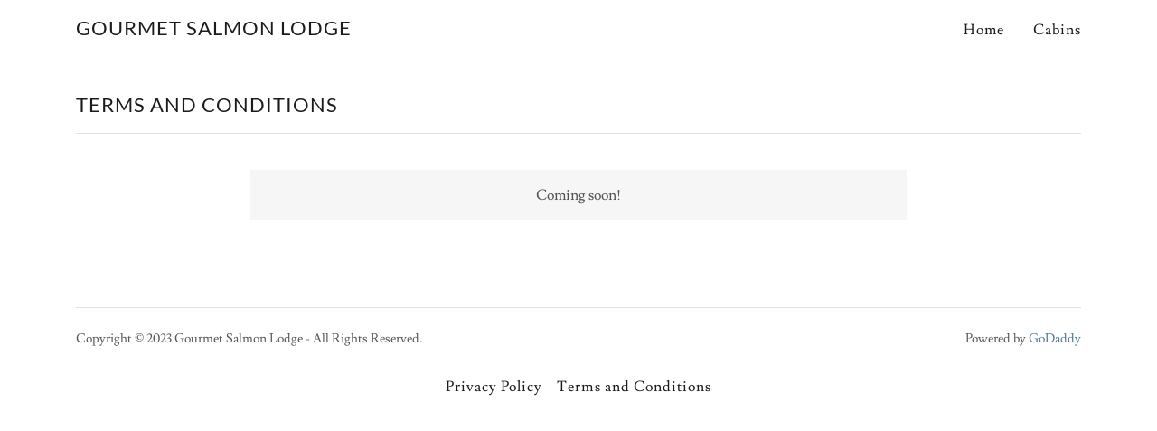

--- FILE ---
content_type: text/html;charset=utf-8
request_url: https://gourmetsalmonlodges.com/terms-and-conditions
body_size: 9185
content:
<!DOCTYPE html><html lang="en-US"><head><meta charSet="utf-8"/><meta http-equiv="X-UA-Compatible" content="IE=edge"/><meta name="viewport" content="width=device-width, initial-scale=1"/><title>Gourmet Salmon Lodge</title><meta name="author" content="Gourmet Salmon Lodge"/><meta name="generator" content="Starfield Technologies; Go Daddy Website Builder 8.0.0000"/><link rel="manifest" href="/manifest.webmanifest"/><link rel="apple-touch-icon" sizes="57x57" href="//img1.wsimg.com/isteam/ip/static/pwa-app/logo-default.png/:/rs=w:57,h:57,m"/><link rel="apple-touch-icon" sizes="60x60" href="//img1.wsimg.com/isteam/ip/static/pwa-app/logo-default.png/:/rs=w:60,h:60,m"/><link rel="apple-touch-icon" sizes="72x72" href="//img1.wsimg.com/isteam/ip/static/pwa-app/logo-default.png/:/rs=w:72,h:72,m"/><link rel="apple-touch-icon" sizes="114x114" href="//img1.wsimg.com/isteam/ip/static/pwa-app/logo-default.png/:/rs=w:114,h:114,m"/><link rel="apple-touch-icon" sizes="120x120" href="//img1.wsimg.com/isteam/ip/static/pwa-app/logo-default.png/:/rs=w:120,h:120,m"/><link rel="apple-touch-icon" sizes="144x144" href="//img1.wsimg.com/isteam/ip/static/pwa-app/logo-default.png/:/rs=w:144,h:144,m"/><link rel="apple-touch-icon" sizes="152x152" href="//img1.wsimg.com/isteam/ip/static/pwa-app/logo-default.png/:/rs=w:152,h:152,m"/><link rel="apple-touch-icon" sizes="180x180" href="//img1.wsimg.com/isteam/ip/static/pwa-app/logo-default.png/:/rs=w:180,h:180,m"/><meta property="og:url" content="https://gourmetsalmonlodges.com/terms-and-conditions"/>
<meta property="og:site_name" content="Gourmet Salmon Lodge"/>
<meta property="og:title" content="Gourmet Salmon Lodge"/>
<meta property="og:description" content="Lodging and Fishing at its Finest"/>
<meta property="og:type" content="website"/>
<meta property="og:image" content="https://img1.wsimg.com/isteam/ip/71c03df5-33c2-4bb1-8833-ce42c5c1dbf3/fall%20001-0001.jpg"/>
<meta property="og:locale" content="en_US"/>
<meta name="twitter:card" content="summary"/>
<meta name="twitter:title" content="Gourmet Salmon Lodge"/>
<meta name="twitter:description" content="Lodging and Fishing at its Finest"/>
<meta name="twitter:image" content="https://img1.wsimg.com/isteam/ip/71c03df5-33c2-4bb1-8833-ce42c5c1dbf3/fall%20001-0001.jpg"/>
<meta name="twitter:image:alt" content="Gourmet Salmon Lodge"/>
<meta name="theme-color" content="#6497b6"/><style data-inline-fonts>/* latin-ext */
@font-face {
  font-family: 'Lato';
  font-style: normal;
  font-weight: 400;
  font-display: swap;
  src: url(https://img1.wsimg.com/gfonts/s/lato/v25/S6uyw4BMUTPHjxAwXjeu.woff2) format('woff2');
  unicode-range: U+0100-02BA, U+02BD-02C5, U+02C7-02CC, U+02CE-02D7, U+02DD-02FF, U+0304, U+0308, U+0329, U+1D00-1DBF, U+1E00-1E9F, U+1EF2-1EFF, U+2020, U+20A0-20AB, U+20AD-20C0, U+2113, U+2C60-2C7F, U+A720-A7FF;
}
/* latin */
@font-face {
  font-family: 'Lato';
  font-style: normal;
  font-weight: 400;
  font-display: swap;
  src: url(https://img1.wsimg.com/gfonts/s/lato/v25/S6uyw4BMUTPHjx4wXg.woff2) format('woff2');
  unicode-range: U+0000-00FF, U+0131, U+0152-0153, U+02BB-02BC, U+02C6, U+02DA, U+02DC, U+0304, U+0308, U+0329, U+2000-206F, U+20AC, U+2122, U+2191, U+2193, U+2212, U+2215, U+FEFF, U+FFFD;
}
/* latin-ext */
@font-face {
  font-family: 'Lato';
  font-style: normal;
  font-weight: 700;
  font-display: swap;
  src: url(https://img1.wsimg.com/gfonts/s/lato/v25/S6u9w4BMUTPHh6UVSwaPGR_p.woff2) format('woff2');
  unicode-range: U+0100-02BA, U+02BD-02C5, U+02C7-02CC, U+02CE-02D7, U+02DD-02FF, U+0304, U+0308, U+0329, U+1D00-1DBF, U+1E00-1E9F, U+1EF2-1EFF, U+2020, U+20A0-20AB, U+20AD-20C0, U+2113, U+2C60-2C7F, U+A720-A7FF;
}
/* latin */
@font-face {
  font-family: 'Lato';
  font-style: normal;
  font-weight: 700;
  font-display: swap;
  src: url(https://img1.wsimg.com/gfonts/s/lato/v25/S6u9w4BMUTPHh6UVSwiPGQ.woff2) format('woff2');
  unicode-range: U+0000-00FF, U+0131, U+0152-0153, U+02BB-02BC, U+02C6, U+02DA, U+02DC, U+0304, U+0308, U+0329, U+2000-206F, U+20AC, U+2122, U+2191, U+2193, U+2212, U+2215, U+FEFF, U+FFFD;
}

/* latin */
@font-face {
  font-family: 'Lusitana';
  font-style: normal;
  font-weight: 400;
  font-display: swap;
  src: url(https://img1.wsimg.com/gfonts/s/lusitana/v14/CSR84z9ShvucWzsMKyhdTOI.woff2) format('woff2');
  unicode-range: U+0000-00FF, U+0131, U+0152-0153, U+02BB-02BC, U+02C6, U+02DA, U+02DC, U+0304, U+0308, U+0329, U+2000-206F, U+20AC, U+2122, U+2191, U+2193, U+2212, U+2215, U+FEFF, U+FFFD;
}
/* latin */
@font-face {
  font-family: 'Lusitana';
  font-style: normal;
  font-weight: 700;
  font-display: swap;
  src: url(https://img1.wsimg.com/gfonts/s/lusitana/v14/CSR74z9ShvucWzsMKyDmafctaNY.woff2) format('woff2');
  unicode-range: U+0000-00FF, U+0131, U+0152-0153, U+02BB-02BC, U+02C6, U+02DA, U+02DC, U+0304, U+0308, U+0329, U+2000-206F, U+20AC, U+2122, U+2191, U+2193, U+2212, U+2215, U+FEFF, U+FFFD;
}
</style><style>.x{-ms-text-size-adjust:100%;-webkit-text-size-adjust:100%;-webkit-tap-highlight-color:rgba(0,0,0,0);margin:0;box-sizing:border-box}.x *,.x :after,.x :before{box-sizing:inherit}.x-el a[href^="mailto:"]:not(.x-el),.x-el a[href^="tel:"]:not(.x-el){color:inherit;font-size:inherit;text-decoration:inherit}.x-el-article,.x-el-aside,.x-el-details,.x-el-figcaption,.x-el-figure,.x-el-footer,.x-el-header,.x-el-hgroup,.x-el-main,.x-el-menu,.x-el-nav,.x-el-section,.x-el-summary{display:block}.x-el-audio,.x-el-canvas,.x-el-progress,.x-el-video{display:inline-block;vertical-align:baseline}.x-el-audio:not([controls]){display:none;height:0}.x-el-template{display:none}.x-el-a{background-color:transparent;color:inherit}.x-el-a:active,.x-el-a:hover{outline:0}.x-el-abbr[title]{border-bottom:1px dotted}.x-el-b,.x-el-strong{font-weight:700}.x-el-dfn{font-style:italic}.x-el-mark{background:#ff0;color:#000}.x-el-small{font-size:80%}.x-el-sub,.x-el-sup{font-size:75%;line-height:0;position:relative;vertical-align:baseline}.x-el-sup{top:-.5em}.x-el-sub{bottom:-.25em}.x-el-img{vertical-align:middle;border:0}.x-el-svg:not(:root){overflow:hidden}.x-el-figure{margin:0}.x-el-hr{box-sizing:content-box;height:0}.x-el-pre{overflow:auto}.x-el-code,.x-el-kbd,.x-el-pre,.x-el-samp{font-family:monospace,monospace;font-size:1em}.x-el-button,.x-el-input,.x-el-optgroup,.x-el-select,.x-el-textarea{color:inherit;font:inherit;margin:0}.x-el-button{overflow:visible}.x-el-button,.x-el-select{text-transform:none}.x-el-button,.x-el-input[type=button],.x-el-input[type=reset],.x-el-input[type=submit]{-webkit-appearance:button;cursor:pointer}.x-el-button[disabled],.x-el-input[disabled]{cursor:default}.x-el-button::-moz-focus-inner,.x-el-input::-moz-focus-inner{border:0;padding:0}.x-el-input{line-height:normal}.x-el-input[type=checkbox],.x-el-input[type=radio]{box-sizing:border-box;padding:0}.x-el-input[type=number]::-webkit-inner-spin-button,.x-el-input[type=number]::-webkit-outer-spin-button{height:auto}.x-el-input[type=search]{-webkit-appearance:textfield;box-sizing:content-box}.x-el-input[type=search]::-webkit-search-cancel-button,.x-el-input[type=search]::-webkit-search-decoration{-webkit-appearance:none}.x-el-textarea{border:0}.x-el-fieldset{border:1px solid silver;margin:0 2px;padding:.35em .625em .75em}.x-el-legend{border:0;padding:0}.x-el-textarea{overflow:auto}.x-el-optgroup{font-weight:700}.x-el-table{border-collapse:collapse;border-spacing:0}.x-el-td,.x-el-th{padding:0}.x{-webkit-font-smoothing:antialiased}.x-el-hr{border:0}.x-el-fieldset,.x-el-input,.x-el-select,.x-el-textarea{margin-top:0;margin-bottom:0}.x-el-fieldset,.x-el-input[type=email],.x-el-input[type=text],.x-el-textarea{width:100%}.x-el-label{vertical-align:middle}.x-el-input{border-style:none;padding:.5em;vertical-align:middle}.x-el-select:not([multiple]){vertical-align:middle}.x-el-textarea{line-height:1.75;padding:.5em}.x-el.d-none{display:none!important}.sideline-footer{margin-top:auto}.disable-scroll{touch-action:none;overflow:hidden;position:fixed;max-width:100vw}@-webkit-keyframes loaderscale{0%{transform:scale(1);opacity:1}45%{transform:scale(.1);opacity:.7}80%{transform:scale(1);opacity:1}}@keyframes loaderscale{0%{transform:scale(1);opacity:1}45%{transform:scale(.1);opacity:.7}80%{transform:scale(1);opacity:1}}.x-loader svg{display:inline-block}.x-loader svg:first-child{-webkit-animation:loaderscale .75s cubic-bezier(.2,.68,.18,1.08) -.24s infinite;animation:loaderscale .75s cubic-bezier(.2,.68,.18,1.08) -.24s infinite}.x-loader svg:nth-child(2){-webkit-animation:loaderscale .75s cubic-bezier(.2,.68,.18,1.08) -.12s infinite;animation:loaderscale .75s cubic-bezier(.2,.68,.18,1.08) -.12s infinite}.x-loader svg:nth-child(3){-webkit-animation:loaderscale .75s cubic-bezier(.2,.68,.18,1.08) 0s infinite;animation:loaderscale .75s cubic-bezier(.2,.68,.18,1.08) 0s infinite}.x-icon>svg{transition:transform .33s ease-in-out}.x-icon>svg.rotate-90{transform:rotate(-90deg)}.x-icon>svg.rotate90{transform:rotate(90deg)}.x-icon>svg.rotate-180{transform:rotate(-180deg)}.x-icon>svg.rotate180{transform:rotate(180deg)}.x-rt ol,.x-rt ul{text-align:left}.x-rt p{margin:0}.mte-inline-block{display:inline-block}@media only screen and (min-device-width:1025px){:root select,_::-webkit-full-page-media,_:future{font-family:sans-serif!important}}

</style>
<style>/*
Copyright (c) 2010-2011 by tyPoland Lukasz Dziedzic (team@latofonts.com) with Reserved Font Name "Lato". Licensed under the SIL Open Font License, Version 1.1.

This Font Software is licensed under the SIL Open Font License, Version 1.1.
This license is copied below, and is also available with a FAQ at: http://scripts.sil.org/OFL

—————————————————————————————-
SIL OPEN FONT LICENSE Version 1.1 - 26 February 2007
—————————————————————————————-
*/

/*
Copyright (c) 2011 by Ana Paula Megda (www.anamegda.com|anapbm@gmail.com), with Reserved Font Name Lusitana.

This Font Software is licensed under the SIL Open Font License, Version 1.1.
This license is copied below, and is also available with a FAQ at: http://scripts.sil.org/OFL

—————————————————————————————-
SIL OPEN FONT LICENSE Version 1.1 - 26 February 2007
—————————————————————————————-
*/
</style>
<style data-glamor="cxs-default-sheet">.x .c1-1{letter-spacing:normal}.x .c1-2{text-transform:none}.x .c1-3{background-color:rgb(255, 255, 255)}.x .c1-4{width:100%}.x .c1-5 > div{position:relative}.x .c1-6 > div{overflow:hidden}.x .c1-7 > div{margin-top:auto}.x .c1-8 > div{margin-right:auto}.x .c1-9 > div{margin-bottom:auto}.x .c1-a > div{margin-left:auto}.x .c1-b{font-family:'Lusitana', Georgia, serif}.x .c1-c{font-size:16px}.x .c1-h{padding-top:40px}.x .c1-i{padding-bottom:40px}.x .c1-j{overflow:visible}.x .c1-k{padding:0px !important}.x .c1-n{display:none}.x .c1-p .sticky-animate{background-color:rgba(255, 255, 255, 0.9)}.x .c1-q{transition:background .3s}.x .c1-r{position:relative}.x .c1-s{padding-top:24px}.x .c1-t{padding-bottom:24px}.x .c1-u{padding-left:24px}.x .c1-v{padding-right:24px}.x .c1-w{z-index:auto}.x .c1-11{align-items:center}.x .c1-12{flex-wrap:nowrap}.x .c1-13{display:flex}.x .c1-14{margin-top:0px}.x .c1-15{margin-right:0px}.x .c1-16{margin-bottom:0px}.x .c1-17{margin-left:0px}.x .c1-18{[object -object]:0px}.x .c1-1a{width:70%}.x .c1-1b{text-align:left}.x .c1-1c{justify-content:flex-start}.x .c1-1d{overflow-wrap:break-word}.x .c1-1e{padding-left:8px}.x .c1-1f{padding-right:8px}.x .c1-1g{letter-spacing:1px}.x .c1-1h{text-transform:uppercase}.x .c1-1i{display:inline-block}.x .c1-1j{font-family:'Lato', arial, sans-serif}.x .c1-1k{max-width:100%}.x .c1-1o{letter-spacing:inherit}.x .c1-1p{text-transform:inherit}.x .c1-1q{text-decoration:none}.x .c1-1r{word-wrap:break-word}.x .c1-1s{display:inline}.x .c1-1t{cursor:pointer}.x .c1-1u{border-top:0px}.x .c1-1v{border-right:0px}.x .c1-1w{border-bottom:0px}.x .c1-1x{border-left:0px}.x .c1-1y{color:rgb(78, 123, 150)}.x .c1-1z{font-weight:inherit}.x .c1-20:hover{color:rgb(47, 74, 90)}.x .c1-21:active{color:rgb(31, 51, 63)}.x .c1-22{line-height:1.2}.x .c1-23{color:rgb(27, 27, 27)}.x .c1-24{font-size:22px}.x .c1-25{font-weight:400}.x .c1-2a{word-wrap:normal !important}.x .c1-2b{overflow-wrap:normal !important}.x .c1-2c{visibility:hidden}.x .c1-2d{position:absolute}.x .c1-2e{width:auto}.x .c1-2f{left:0px}.x .c1-2g{font-size:32px}.x .c1-2l{font-size:28px}.x .c1-2q{width:30%}.x .c1-2r{padding-right:0px}.x .c1-2s{padding-left:0px}.x .c1-2t{justify-content:flex-end}.x .c1-2u:hover{color:rgb(78, 123, 150)}.x .c1-2v{color:inherit}.x .c1-2w{vertical-align:top}.x .c1-2x{padding-top:6px}.x .c1-2y{padding-right:6px}.x .c1-2z{padding-bottom:6px}.x .c1-30{padding-left:6px}.x .c1-31{margin-left:auto}.x .c1-32{margin-right:auto}.x .c1-37{padding-top:0px}.x .c1-38{padding-bottom:0px}.x .c1-3a{width:35%}.x .c1-3b{min-width:35%}.x .c1-3c{flex-shrink:0}.x .c1-3h{min-width:65%}.x .c1-3i{flex-basis:auto}.x .c1-3j{padding-top:5px}.x .c1-3k{line-height:24px}.x .c1-3l{-webkit-margin-before:0}.x .c1-3m{-webkit-margin-after:0}.x .c1-3n{-webkit-padding-start:0}.x .c1-3o{color:rgb(94, 94, 94)}.x .c1-3p{margin-bottom:none}.x .c1-3q{list-style:none}.x .c1-3r{padding-left:32px}.x .c1-3s{white-space:nowrap}.x .c1-3t:first-child{margin-left:0}.x .c1-3u:first-child{padding-left:0}.x .c1-3v{letter-spacing:0.063em}.x .c1-3w{display:block}.x .c1-3x{margin-left:-6px}.x .c1-3y{margin-right:-6px}.x .c1-3z{margin-top:-6px}.x .c1-40{margin-bottom:-6px}.x .c1-41:active{color:rgb(27, 27, 27)}.x .c1-42{transition:transform .33s ease-in-out}.x .c1-43{transform:rotate(0deg)}.x .c1-44{vertical-align:middle}.x .c1-45{border-radius:4px}.x .c1-46{box-shadow:0 3px 6px 3px rgba(0,0,0,0.24)}.x .c1-47{padding-top:16px}.x .c1-48{padding-bottom:16px}.x .c1-49{padding-left:16px}.x .c1-4a{padding-right:16px}.x .c1-4b{right:0px}.x .c1-4c{top:32px}.x .c1-4d{max-height:45vh}.x .c1-4e{overflow-y:auto}.x .c1-4f{z-index:1003}.x .c1-4i:last-child{margin-bottom:0}.x .c1-4j{margin-top:8px}.x .c1-4k{margin-bottom:8px}.x .c1-4l{line-height:1.5}.x .c1-4m{background-color:rgb(22, 22, 22)}.x .c1-4n{position:fixed}.x .c1-4o{top:0px}.x .c1-4p{height:100%}.x .c1-4q{z-index:10002}.x .c1-4r{padding-top:56px}.x .c1-4s{-webkit-overflow-scrolling:touch}.x .c1-4t{transform:translateX(-249vw)}.x .c1-4u{overscroll-behavior:contain}.x .c1-4v{box-shadow:0 2px 6px 0px rgba(0,0,0,0.2)}.x .c1-4w{transition:transform .3s ease-in-out}.x .c1-4x{overflow:hidden}.x .c1-4y{flex-direction:column}.x .c1-4z{color:rgb(247, 247, 247)}.x .c1-50{line-height:1.3em}.x .c1-51{font-style:normal}.x .c1-52{top:15px}.x .c1-53{right:15px}.x .c1-54:hover{color:rgb(100, 151, 182)}.x .c1-55{overflow-x:hidden}.x .c1-56{overscroll-behavior:none}.x .c1-57{color:rgb(164, 164, 164)}.x .c1-58{border-color:rgba(76, 76, 76, 0.5)}.x .c1-59{border-bottom-width:1px}.x .c1-5a{border-bottom-style:solid}.x .c1-5b:last-child{border-bottom:0}.x .c1-5c{min-width:200px}.x .c1-5d{justify-content:space-between}.x .c1-5e:hover{color:rgb(148, 197, 229)}.x .c1-5f:active{color:rgb(100, 151, 182)}.x .c1-5h{line-height:1.4}.x .c1-5i{margin-bottom:40px}.x .c1-5j{font-size:unset}.x .c1-5k{font-family:unset}.x .c1-5l{letter-spacing:unset}.x .c1-5m{text-transform:unset}.x .c1-5n{border-color:rgb(226, 226, 226)}.x .c1-5o{border-bottom-width:1px}.x .c1-5p{border-style:solid}.x .c1-5q{margin-top:16px}.x .c1-5r{box-sizing:border-box}.x .c1-5s{flex-direction:row}.x .c1-5t{flex-wrap:wrap}.x .c1-5u{margin-right:-12px}.x .c1-5v{margin-left:-12px}.x .c1-60{flex-grow:1}.x .c1-61{flex-shrink:1}.x .c1-62{flex-basis:0%}.x .c1-63{padding-right:12px}.x .c1-64{padding-left:12px}.x .c1-6f{background-color:rgb(246, 246, 246)}.x .c1-6g{text-align:center}.x .c1-6h{color:rgb(82, 82, 82)}.x .c1-6i{padding-top:32px}.x .c1-6j{padding-bottom:32px}.x .c1-6k{flex-grow:3}.x .c1-6l{flex-basis:100%}.x .c1-6o{color:rgb(89, 89, 89)}.x .c1-6p{font-size:14px}.x .c1-6v{font-size:inherit !important}.x .c1-6w{font-weight:700}.x .c1-6x{line-height:inherit}.x .c1-6y{font-style:italic}.x .c1-6z{text-decoration:line-through}.x .c1-70{text-decoration:underline}.x .c1-71{margin-top:24px}.x .c1-74{list-style-type:none}.x .c1-76{padding-top:8px}.x .c1-77{padding-bottom:8px}</style>
<style data-glamor="cxs-xs-sheet">@media (max-width: 767px){.x .c1-l{padding-top:40px}}@media (max-width: 767px){.x .c1-m{padding-bottom:40px}}@media (max-width: 767px){.x .c1-1l{justify-content:flex-start}}@media (max-width: 767px){.x .c1-1m{max-width:100%}}@media (max-width: 767px){.x .c1-3d{width:100%}}@media (max-width: 767px){.x .c1-3e{display:flex}}@media (max-width: 767px){.x .c1-3f{justify-content:center}}@media (max-width: 767px){.x .c1-75{flex-direction:column}}@media (max-width: 767px){.x .c1-78{padding-top:4px}}@media (max-width: 767px){.x .c1-79{padding-bottom:4px}}</style>
<style data-glamor="cxs-sm-sheet">@media (min-width: 768px){.x .c1-d{font-size:16px}}@media (min-width: 768px) and (max-width: 1023px){.x .c1-1n{width:auto}}@media (min-width: 768px){.x .c1-26{font-size:22px}}@media (min-width: 768px){.x .c1-2h{font-size:38px}}@media (min-width: 768px){.x .c1-2m{font-size:30px}}@media (min-width: 768px){.x .c1-33{width:100%}}@media (min-width: 768px) and (max-width: 1023px){.x .c1-3g{width:100%}}@media (min-width: 768px) and (max-width: 1023px){.x .c1-4h{right:0px}}@media (min-width: 768px){.x .c1-5w{margin-top:0}}@media (min-width: 768px){.x .c1-5x{margin-right:-24px}}@media (min-width: 768px){.x .c1-5y{margin-bottom:0}}@media (min-width: 768px){.x .c1-5z{margin-left:-24px}}@media (min-width: 768px){.x .c1-65{margin-left:8.333333333333332%}}@media (min-width: 768px){.x .c1-66{flex-basis:83.33333333333334%}}@media (min-width: 768px){.x .c1-67{max-width:83.33333333333334%}}@media (min-width: 768px){.x .c1-68{padding-top:0}}@media (min-width: 768px){.x .c1-69{padding-right:24px}}@media (min-width: 768px){.x .c1-6a{padding-bottom:0}}@media (min-width: 768px){.x .c1-6b{padding-left:24px}}@media (min-width: 768px){.x .c1-6q{font-size:14px}}</style>
<style data-glamor="cxs-md-sheet">@media (min-width: 1024px){.x .c1-e{font-size:16px}}@media (min-width: 1024px){.x .c1-o{display:block}}@media (min-width: 1024px){.x .c1-x{padding-top:16px}}@media (min-width: 1024px){.x .c1-y{padding-bottom:16px}}@media (min-width: 1024px){.x .c1-z{padding-left:0px}}@media (min-width: 1024px){.x .c1-10{padding-right:0px}}@media (min-width: 1024px){.x .c1-19{display:none}}@media (min-width: 1024px){.x .c1-27{font-size:22px}}@media (min-width: 1024px){.x .c1-2i{font-size:38px}}@media (min-width: 1024px){.x .c1-2n{font-size:30px}}@media (min-width: 1024px){.x .c1-34{width:984px}}@media (min-width: 1024px){.x .c1-39{display:flex}}@media (min-width: 1024px) and (max-width: 1279px){.x .c1-4g{right:0px}}@media (min-width: 1024px){.x .c1-5g{min-width:300px}}@media (min-width: 1024px){.x .c1-6c{margin-left:16.666666666666664%}}@media (min-width: 1024px){.x .c1-6d{flex-basis:66.66666666666666%}}@media (min-width: 1024px){.x .c1-6e{max-width:66.66666666666666%}}@media (min-width: 1024px){.x .c1-6m{flex-basis:0%}}@media (min-width: 1024px){.x .c1-6n{max-width:none}}@media (min-width: 1024px){.x .c1-6r{text-align:left}}@media (min-width: 1024px){.x .c1-6s{font-size:14px}}@media (min-width: 1024px){.x .c1-72{text-align:right}}@media (min-width: 1024px){.x .c1-73{margin-top:0}}</style>
<style data-glamor="cxs-lg-sheet">@media (min-width: 1280px){.x .c1-f{font-size:16px}}@media (min-width: 1280px){.x .c1-28{font-size:22px}}@media (min-width: 1280px){.x .c1-2j{font-size:44px}}@media (min-width: 1280px){.x .c1-2o{font-size:32px}}@media (min-width: 1280px){.x .c1-35{width:1160px}}@media (min-width: 1280px){.x .c1-6t{font-size:14px}}</style>
<style data-glamor="cxs-xl-sheet">@media (min-width: 1536px){.x .c1-g{font-size:18px}}@media (min-width: 1536px){.x .c1-29{font-size:24px}}@media (min-width: 1536px){.x .c1-2k{font-size:48px}}@media (min-width: 1536px){.x .c1-2p{font-size:36px}}@media (min-width: 1536px){.x .c1-36{width:1280px}}@media (min-width: 1536px){.x .c1-6u{font-size:16px}}</style>
<style>.page-inner { background-color: rgb(255, 255, 255); min-height: 100vh; }</style>
<script>"use strict";

if ('serviceWorker' in navigator) {
  window.addEventListener('load', function () {
    navigator.serviceWorker.register('/sw.js');
  });
}</script></head>
<body class="x  x-fonts-lato"><div id="layout-71-c-03-df-5-33-c-2-4-bb-1-8833-ce-42-c-5-c-1-dbf-3" class="layout layout-layout layout-layout-layout-18 locale-en-US lang-en"><div data-ux="Page" id="page-24543" class="x-el x-el-div x-el c1-1 c1-2 c1-3 c1-4 c1-5 c1-6 c1-7 c1-8 c1-9 c1-a c1-b c1-c c1-d c1-e c1-f c1-g c1-1 c1-2 c1-b c1-c c1-d c1-e c1-f c1-g"><div data-ux="Block" class="x-el x-el-div page-inner c1-1 c1-2 c1-b c1-c c1-d c1-e c1-f c1-g"><div id="c6eb63d1-b317-41ba-a89f-5b9129e6bdf7" class="widget widget-header widget-header-header-9"><div data-ux="Header" role="main" data-aid="HEADER_WIDGET" id="n-24544" class="x-el x-el-div x-el x-el c1-1 c1-2 c1-b c1-c c1-d c1-e c1-f c1-g c1-1 c1-2 c1-3 c1-b c1-c c1-d c1-e c1-f c1-g c1-1 c1-2 c1-b c1-c c1-d c1-e c1-f c1-g"><div> <section data-ux="Section" data-aid="HEADER_SECTION" class="x-el x-el-section c1-1 c1-2 c1-3 c1-h c1-i c1-j c1-k c1-b c1-c c1-l c1-m c1-d c1-e c1-f c1-g"><div data-ux="Block" class="x-el x-el-div c1-1 c1-2 c1-n c1-b c1-c c1-d c1-o c1-e c1-f c1-g"></div><div data-ux="Block" class="x-el x-el-div c1-1 c1-2 c1-4 c1-3 c1-b c1-c c1-d c1-e c1-f c1-g"><div id="header_stickynav-anchor24547"></div><div data-ux="Block" data-stickynav-wrapper="true" class="x-el x-el-div c1-1 c1-2 c1-p c1-b c1-c c1-d c1-e c1-f c1-g"><div data-ux="Block" data-stickynav="true" id="header_stickynav24546" class="x-el x-el-div c1-1 c1-2 c1-q c1-b c1-c c1-d c1-e c1-f c1-g"><nav data-ux="Block" class="x-el x-el-nav c1-1 c1-2 c1-r c1-s c1-t c1-u c1-v c1-3 c1-w c1-b c1-c c1-d c1-x c1-y c1-z c1-10 c1-e c1-f c1-g"><div data-ux="Block" class="x-el x-el-div c1-1 c1-2 c1-11 c1-12 c1-4 c1-13 c1-14 c1-15 c1-16 c1-17 c1-18 c1-b c1-c c1-d c1-19 c1-e c1-f c1-g"><div data-ux="Block" class="x-el x-el-div c1-1 c1-2 c1-13 c1-1a c1-1b c1-1c c1-1d c1-1e c1-1f c1-b c1-c c1-d c1-e c1-f c1-g"><div data-ux="Block" data-aid="HEADER_LOGO_RENDERED" class="x-el x-el-div c1-1g c1-1h c1-1i c1-1j c1-1k c1-c c1-1l c1-1m c1-1n c1-d c1-e c1-f c1-g"><a rel="" role="link" aria-haspopup="menu" data-ux="Link" data-page="e35b71d5-f23a-4ab9-b18b-7d79bb7f474b" title="Gourmet Salmon Lodge" href="/" data-typography="LinkAlpha" class="x-el x-el-a c1-1o c1-1p c1-1q c1-1r c1-1d c1-1s c1-1t c1-1u c1-1v c1-1w c1-1x c1-1k c1-4 c1-b c1-1y c1-c c1-1z c1-20 c1-21 c1-d c1-e c1-f c1-g" data-tccl="ux2.HEADER.header9.Logo.Default.Link.Default.24548.click,click"><div data-ux="Block" id="logo-container-24549" class="x-el x-el-div c1-1 c1-2 c1-1i c1-4 c1-r c1-b c1-c c1-d c1-e c1-f c1-g"><h3 role="heading" aria-level="3" data-ux="LogoHeading" id="logo-text-24550" data-aid="HEADER_LOGO_TEXT_RENDERED" data-typography="LogoAlpha" class="x-el x-el-h3 c1-1g c1-1h c1-1r c1-1d c1-22 c1-17 c1-15 c1-14 c1-16 c1-1k c1-1i c1-1j c1-23 c1-24 c1-25 c1-26 c1-27 c1-28 c1-29">Gourmet Salmon Lodge</h3><span role="heading" aria-level="NaN" data-ux="scaler" data-size="xxlarge" data-scaler-id="scaler-logo-container-24549" aria-hidden="true" data-typography="LogoAlpha" class="x-el x-el-span c1-1g c1-1h c1-2a c1-2b c1-22 c1-17 c1-15 c1-14 c1-16 c1-1k c1-n c1-2c c1-2d c1-2e c1-j c1-2f c1-2g c1-1j c1-23 c1-25 c1-2h c1-2i c1-2j c1-2k">Gourmet Salmon Lodge</span><span role="heading" aria-level="NaN" data-ux="scaler" data-size="xlarge" data-scaler-id="scaler-logo-container-24549" aria-hidden="true" data-typography="LogoAlpha" class="x-el x-el-span c1-1g c1-1h c1-2a c1-2b c1-22 c1-17 c1-15 c1-14 c1-16 c1-1k c1-n c1-2c c1-2d c1-2e c1-j c1-2f c1-2l c1-1j c1-23 c1-25 c1-2m c1-2n c1-2o c1-2p">Gourmet Salmon Lodge</span><span role="heading" aria-level="NaN" data-ux="scaler" data-size="large" data-scaler-id="scaler-logo-container-24549" aria-hidden="true" data-typography="LogoAlpha" class="x-el x-el-span c1-1g c1-1h c1-2a c1-2b c1-22 c1-17 c1-15 c1-14 c1-16 c1-1k c1-n c1-2c c1-2d c1-2e c1-j c1-2f c1-24 c1-1j c1-23 c1-25 c1-26 c1-27 c1-28 c1-29">Gourmet Salmon Lodge</span></div></a></div></div><div data-ux="Block" class="x-el x-el-div c1-1 c1-2 c1-2q c1-2r c1-2s c1-13 c1-2t c1-b c1-c c1-d c1-e c1-f c1-g"><div data-ux="Element" id="bs-1" class="x-el x-el-div c1-1 c1-2 c1-b c1-c c1-d c1-e c1-f c1-g"><a rel="" role="button" aria-haspopup="menu" data-ux="LinkDropdown" data-toggle-ignore="true" id="24551" aria-expanded="false" toggleId="n-24544-navId-mobile" icon="hamburger" data-edit-interactive="true" data-aid="HAMBURGER_MENU_LINK" aria-label="Hamburger Site Navigation Icon" href="#" data-typography="LinkAlpha" class="x-el x-el-a c1-1o c1-1p c1-1q c1-1r c1-1d c1-13 c1-1t c1-11 c1-1c c1-1u c1-1v c1-1w c1-1x c1-23 c1-b c1-c c1-1z c1-2u c1-21 c1-d c1-19 c1-e c1-f c1-g" data-tccl="ux2.HEADER.header9.Section.Default.Link.Dropdown.24552.click,click"><svg viewBox="0 0 24 24" fill="currentColor" width="40px" height="40px" data-ux="IconHamburger" class="x-el x-el-svg c1-1 c1-2 c1-2v c1-1i c1-2w c1-2x c1-2y c1-2z c1-30 c1-b c1-c c1-d c1-e c1-f c1-g"><path fill-rule="evenodd" d="M19.248 7.5H4.752A.751.751 0 0 1 4 6.75c0-.414.337-.75.752-.75h14.496a.75.75 0 1 1 0 1.5m0 5.423H4.752a.75.75 0 0 1 0-1.5h14.496a.75.75 0 1 1 0 1.5m0 5.423H4.752a.75.75 0 1 1 0-1.5h14.496a.75.75 0 1 1 0 1.5"></path></svg></a></div></div></div><div data-ux="Container" class="x-el x-el-div c1-1 c1-2 c1-31 c1-32 c1-u c1-v c1-1k c1-b c1-c c1-33 c1-d c1-34 c1-e c1-35 c1-f c1-36 c1-g"><div data-ux="Block" id="navBarId-24554" class="x-el x-el-div c1-1 c1-2 c1-n c1-1c c1-11 c1-12 c1-37 c1-38 c1-b c1-c c1-d c1-39 c1-e c1-f c1-g"><div data-ux="Block" class="x-el x-el-div c1-1 c1-2 c1-2r c1-13 c1-11 c1-1c c1-3a c1-3b c1-3c c1-b c1-c c1-d c1-e c1-f c1-g"><div data-ux="Block" data-aid="HEADER_LOGO_RENDERED" class="x-el x-el-div c1-1g c1-1h c1-1i c1-1j c1-1k c1-1b c1-c c1-3d c1-3e c1-3f c1-3g c1-d c1-e c1-f c1-g"><a rel="" role="link" aria-haspopup="menu" data-ux="Link" data-page="e35b71d5-f23a-4ab9-b18b-7d79bb7f474b" title="Gourmet Salmon Lodge" href="/" data-typography="LinkAlpha" class="x-el x-el-a c1-1o c1-1p c1-1q c1-1r c1-1d c1-1s c1-1t c1-1u c1-1v c1-1w c1-1x c1-1k c1-4 c1-b c1-1y c1-c c1-1z c1-20 c1-21 c1-d c1-e c1-f c1-g" data-tccl="ux2.HEADER.header9.Logo.Default.Link.Default.24555.click,click"><div data-ux="Block" id="logo-container-24556" class="x-el x-el-div c1-1 c1-2 c1-1i c1-4 c1-r c1-b c1-c c1-d c1-e c1-f c1-g"><h3 role="heading" aria-level="3" data-ux="LogoHeading" id="logo-text-24557" data-aid="HEADER_LOGO_TEXT_RENDERED" data-typography="LogoAlpha" class="x-el x-el-h3 c1-1g c1-1h c1-1r c1-1d c1-22 c1-17 c1-15 c1-14 c1-16 c1-1k c1-1i c1-1j c1-23 c1-24 c1-25 c1-26 c1-27 c1-28 c1-29">Gourmet Salmon Lodge</h3><span role="heading" aria-level="NaN" data-ux="scaler" data-size="xxlarge" data-scaler-id="scaler-logo-container-24556" aria-hidden="true" data-typography="LogoAlpha" class="x-el x-el-span c1-1g c1-1h c1-2a c1-2b c1-22 c1-17 c1-15 c1-14 c1-16 c1-1k c1-n c1-2c c1-2d c1-2e c1-j c1-2f c1-2g c1-1j c1-23 c1-25 c1-2h c1-2i c1-2j c1-2k">Gourmet Salmon Lodge</span><span role="heading" aria-level="NaN" data-ux="scaler" data-size="xlarge" data-scaler-id="scaler-logo-container-24556" aria-hidden="true" data-typography="LogoAlpha" class="x-el x-el-span c1-1g c1-1h c1-2a c1-2b c1-22 c1-17 c1-15 c1-14 c1-16 c1-1k c1-n c1-2c c1-2d c1-2e c1-j c1-2f c1-2l c1-1j c1-23 c1-25 c1-2m c1-2n c1-2o c1-2p">Gourmet Salmon Lodge</span><span role="heading" aria-level="NaN" data-ux="scaler" data-size="large" data-scaler-id="scaler-logo-container-24556" aria-hidden="true" data-typography="LogoAlpha" class="x-el x-el-span c1-1g c1-1h c1-2a c1-2b c1-22 c1-17 c1-15 c1-14 c1-16 c1-1k c1-n c1-2c c1-2d c1-2e c1-j c1-2f c1-24 c1-1j c1-23 c1-25 c1-26 c1-27 c1-28 c1-29">Gourmet Salmon Lodge</span></div></a></div></div><div data-ux="Block" class="x-el x-el-div c1-1 c1-2 c1-13 c1-3h c1-11 c1-3i c1-2t c1-b c1-c c1-d c1-e c1-f c1-g"><div data-ux="Block" class="x-el x-el-div c1-1 c1-2 c1-13 c1-r c1-3j c1-b c1-c c1-d c1-e c1-f c1-g"><nav data-ux="Nav" data-aid="HEADER_NAV_RENDERED" role="navigation" class="x-el x-el-nav c1-1 c1-2 c1-1k c1-3k c1-b c1-c c1-d c1-e c1-f c1-g"><ul data-ux="List" id="nav-24558" class="x-el x-el-ul c1-1 c1-2 c1-14 c1-16 c1-17 c1-15 c1-3l c1-3m c1-3n c1-r c1-37 c1-2r c1-38 c1-2s c1-b c1-c c1-d c1-e c1-f c1-g"><li data-ux="ListItemInline" class="x-el x-el-li nav-item c1-1 c1-2 c1-3o c1-17 c1-3p c1-1i c1-3q c1-2w c1-3r c1-3s c1-r c1-2c c1-b c1-c c1-3t c1-3u c1-d c1-e c1-f c1-g"><a rel="" role="link" aria-haspopup="menu" data-ux="NavLink" target="" data-page="e35b71d5-f23a-4ab9-b18b-7d79bb7f474b" data-edit-interactive="true" href="/" data-typography="NavAlpha" class="x-el x-el-a c1-3v c1-2 c1-1q c1-1r c1-1d c1-3w c1-1t c1-3x c1-3y c1-3z c1-40 c1-30 c1-2y c1-2x c1-2z c1-b c1-23 c1-c c1-25 c1-2u c1-41 c1-d c1-e c1-f c1-g" data-tccl="ux2.HEADER.header9.Nav.Default.Link.Default.24560.click,click">Home</a></li><li data-ux="ListItemInline" class="x-el x-el-li nav-item c1-1 c1-2 c1-3o c1-17 c1-3p c1-1i c1-3q c1-2w c1-3r c1-3s c1-r c1-2c c1-b c1-c c1-3t c1-3u c1-d c1-e c1-f c1-g"><a rel="" role="link" aria-haspopup="false" data-ux="NavLink" target="" data-page="3cba9efa-0457-47d9-9b41-cb7d4d20fd21" data-edit-interactive="true" href="/cabins" data-typography="NavAlpha" class="x-el x-el-a c1-3v c1-2 c1-1q c1-1r c1-1d c1-3w c1-1t c1-3x c1-3y c1-3z c1-40 c1-30 c1-2y c1-2x c1-2z c1-b c1-23 c1-c c1-25 c1-2u c1-41 c1-d c1-e c1-f c1-g" data-tccl="ux2.HEADER.header9.Nav.Default.Link.Default.24561.click,click">Cabins</a></li><li data-ux="ListItemInline" class="x-el x-el-li nav-item c1-1 c1-2 c1-3o c1-17 c1-3p c1-1i c1-3q c1-2w c1-3r c1-3s c1-r c1-2c c1-b c1-c c1-3t c1-3u c1-d c1-e c1-f c1-g"><div data-ux="Element" id="bs-2" class="x-el x-el-div c1-1 c1-2 c1-b c1-c c1-d c1-e c1-f c1-g"><a rel="" role="button" aria-haspopup="menu" data-ux="NavLinkDropdown" data-toggle-ignore="true" id="24562" aria-expanded="false" data-aid="NAV_MORE" data-edit-interactive="true" href="#" data-typography="NavAlpha" class="x-el x-el-a c1-3v c1-2 c1-1q c1-1r c1-1d c1-13 c1-1t c1-11 c1-b c1-23 c1-c c1-25 c1-2u c1-41 c1-d c1-e c1-f c1-g" data-tccl="ux2.HEADER.header9.Nav.Default.Link.Dropdown.24563.click,click"><div style="pointer-events:none;display:flex;align-items:center" data-aid="NAV_MORE"><span style="margin-right:4px">More</span><svg viewBox="0 0 24 24" fill="currentColor" width="16" height="16" data-ux="Icon" class="x-el x-el-svg c1-1 c1-2 c1-2v c1-1i c1-42 c1-43 c1-44 c1-r c1-1t c1-b c1-c c1-d c1-e c1-f c1-g"><path fill-rule="evenodd" d="M19.544 7.236a.773.773 0 0 1-.031 1.06l-7.883 7.743-7.42-7.742a.773.773 0 0 1 0-1.061.699.699 0 0 1 1.017 0l6.433 6.713 6.868-6.745a.698.698 0 0 1 1.016.032"></path></svg></div></a></div><ul data-ux="Dropdown" role="menu" id="more-24559" class="x-el x-el-ul c1-1 c1-2 c1-45 c1-46 c1-3 c1-47 c1-48 c1-49 c1-4a c1-2d c1-4b c1-4c c1-3s c1-4d c1-4e c1-n c1-4f c1-b c1-c c1-4g c1-4h c1-d c1-e c1-f c1-g"><li data-ux="ListItem" role="menuitem" class="x-el x-el-li c1-1 c1-2 c1-3o c1-16 c1-3w c1-1b c1-b c1-c c1-4i c1-d c1-e c1-f c1-g"><a rel="" role="link" aria-haspopup="menu" data-ux="NavMoreMenuLink" target="" data-page="e35b71d5-f23a-4ab9-b18b-7d79bb7f474b" data-edit-interactive="true" aria-labelledby="more-24559" href="/" data-typography="NavAlpha" class="x-el x-el-a c1-3v c1-2 c1-1q c1-1r c1-1d c1-1i c1-1t c1-4j c1-4k c1-4l c1-b c1-23 c1-c c1-25 c1-2u c1-41 c1-d c1-e c1-f c1-g" data-tccl="ux2.HEADER.header9.Nav.MoreMenu.Link.Default.24564.click,click">Home</a></li><li data-ux="ListItem" role="menuitem" class="x-el x-el-li c1-1 c1-2 c1-3o c1-16 c1-3w c1-1b c1-b c1-c c1-4i c1-d c1-e c1-f c1-g"><a rel="" role="link" aria-haspopup="false" data-ux="NavMoreMenuLink" target="" data-page="3cba9efa-0457-47d9-9b41-cb7d4d20fd21" data-edit-interactive="true" aria-labelledby="more-24559" href="/cabins" data-typography="NavAlpha" class="x-el x-el-a c1-3v c1-2 c1-1q c1-1r c1-1d c1-1i c1-1t c1-4j c1-4k c1-4l c1-b c1-23 c1-c c1-25 c1-2u c1-41 c1-d c1-e c1-f c1-g" data-tccl="ux2.HEADER.header9.Nav.MoreMenu.Link.Default.24565.click,click">Cabins</a></li></ul></li></ul></nav></div></div></div></div></nav></div></div><div role="navigation" data-ux="NavigationDrawer" id="n-24544-navId-mobile" class="x-el x-el-div c1-1 c1-2 c1-4m c1-4n c1-4o c1-4 c1-4p c1-4e c1-4q c1-4r c1-4s c1-4t c1-4u c1-4v c1-4w c1-4x c1-13 c1-4y c1-b c1-c c1-d c1-e c1-f c1-g"><div data-ux="Block" class="x-el x-el-div c1-1 c1-2 c1-u c1-v c1-b c1-c c1-d c1-e c1-f c1-g"><svg viewBox="0 0 24 24" fill="currentColor" width="40px" height="40px" data-ux="CloseIcon" data-edit-interactive="true" data-close="true" class="x-el x-el-svg c1-1 c1-2 c1-4z c1-1i c1-44 c1-2x c1-2y c1-2z c1-30 c1-1t c1-50 c1-51 c1-2d c1-52 c1-53 c1-2l c1-b c1-54 c1-2m c1-2n c1-2o c1-2p"><path fill-rule="evenodd" d="M19.219 5.22a.75.75 0 0 0-1.061 0l-5.939 5.939-5.939-5.94a.75.75 0 1 0-1.061 1.062l5.939 5.939-5.939 5.939a.752.752 0 0 0 0 1.06.752.752 0 0 0 1.061 0l5.939-5.938 5.939 5.939a.75.75 0 1 0 1.061-1.061l-5.939-5.94 5.939-5.938a.75.75 0 0 0 0-1.061"></path></svg></div><div data-ux="Container" id="n-24544-navContainerId-mobile" class="x-el x-el-div c1-1 c1-2 c1-31 c1-32 c1-u c1-v c1-1k c1-4e c1-55 c1-4 c1-56 c1-b c1-c c1-33 c1-d c1-34 c1-e c1-35 c1-f c1-36 c1-g"><div data-ux="Block" id="n-24544-navLinksContentId-mobile" class="x-el x-el-div c1-1 c1-2 c1-b c1-c c1-d c1-e c1-f c1-g"><ul role="menu" data-ux="NavigationDrawerList" id="n-24544-navListId-mobile" class="x-el x-el-ul c1-1 c1-2 c1-14 c1-16 c1-17 c1-15 c1-3l c1-3m c1-3n c1-1b c1-37 c1-38 c1-2s c1-2r c1-1r c1-1d c1-b c1-c c1-d c1-e c1-f c1-g"><li role="menuitem" data-ux="NavigationDrawerListItem" class="x-el x-el-li c1-1 c1-2 c1-57 c1-16 c1-3w c1-58 c1-59 c1-5a c1-b c1-c c1-4i c1-5b c1-d c1-e c1-f c1-g"><a rel="" role="link" aria-haspopup="menu" data-ux="NavigationDrawerLink" target="" data-page="e35b71d5-f23a-4ab9-b18b-7d79bb7f474b" data-edit-interactive="true" data-close="true" href="/" data-typography="NavBeta" class="x-el x-el-a c1-1 c1-2 c1-1q c1-1r c1-1d c1-13 c1-1t c1-47 c1-48 c1-u c1-v c1-11 c1-5c c1-5d c1-b c1-4z c1-24 c1-25 c1-5e c1-5f c1-26 c1-5g c1-27 c1-28 c1-29" data-tccl="ux2.HEADER.header9.NavigationDrawer.Default.Link.Default.24566.click,click"><span>Home</span></a></li><li role="menuitem" data-ux="NavigationDrawerListItem" class="x-el x-el-li c1-1 c1-2 c1-57 c1-16 c1-3w c1-58 c1-59 c1-5a c1-b c1-c c1-4i c1-5b c1-d c1-e c1-f c1-g"><a rel="" role="link" aria-haspopup="false" data-ux="NavigationDrawerLink" target="" data-page="3cba9efa-0457-47d9-9b41-cb7d4d20fd21" data-edit-interactive="true" data-close="true" href="/cabins" data-typography="NavBeta" class="x-el x-el-a c1-1 c1-2 c1-1q c1-1r c1-1d c1-13 c1-1t c1-47 c1-48 c1-u c1-v c1-11 c1-5c c1-5d c1-b c1-4z c1-24 c1-25 c1-5e c1-5f c1-26 c1-5g c1-27 c1-28 c1-29" data-tccl="ux2.HEADER.header9.NavigationDrawer.Default.Link.Default.24567.click,click"><span>Cabins</span></a></li></ul><div data-ux="Block" class="x-el x-el-div c1-1 c1-2 c1-b c1-c c1-3w c1-d c1-19 c1-e c1-f c1-g"></div></div></div></div></div></section>  </div></div></div><div id="222acd85-96cc-4f3c-ba35-17eea2473605" class="widget widget-terms widget-terms-terms-1"><div data-ux="Widget" role="region" id="222acd85-96cc-4f3c-ba35-17eea2473605" class="x-el x-el-div x-el c1-1 c1-2 c1-3 c1-b c1-c c1-d c1-e c1-f c1-g c1-1 c1-2 c1-b c1-c c1-d c1-e c1-f c1-g"><div> <section data-ux="Section" class="x-el x-el-section c1-1 c1-2 c1-3 c1-h c1-i c1-b c1-c c1-l c1-m c1-d c1-e c1-f c1-g"><div data-ux="Container" class="x-el x-el-div c1-1 c1-2 c1-31 c1-32 c1-u c1-v c1-1k c1-b c1-c c1-33 c1-d c1-34 c1-e c1-35 c1-f c1-36 c1-g"><h1 role="heading" aria-level="1" data-ux="SectionHeading" data-aid="TERMS_SECTION_TITLE_RENDERED" data-promoted-from="2" data-order="0" data-typography="HeadingBeta" class="x-el x-el-h1 c1-1g c1-1h c1-1r c1-1d c1-5h c1-17 c1-15 c1-14 c1-5i c1-1b c1-1j c1-24 c1-23 c1-25 c1-26 c1-27 c1-28 c1-29"><span data-ux="Element" class="x-el x-el-span c1-5j c1-2v c1-5k c1-5l c1-5m">Terms and Conditions</span><hr aria-hidden="true" role="separator" data-ux="SectionHeadingHR" class="x-el x-el-hr c1-1g c1-1h c1-5n c1-5o c1-5p c1-5q c1-16 c1-4 c1-1j c1-24 c1-26 c1-27 c1-28 c1-29"/></h1><div data-ux="PlaceholderMessage" class="x-el x-el-div c1-1 c1-2 c1-b c1-c c1-d c1-e c1-f c1-g"><div data-ux="Grid" class="x-el x-el-div c1-1 c1-2 c1-13 c1-5r c1-5s c1-5t c1-14 c1-5u c1-16 c1-5v c1-b c1-c c1-5w c1-5x c1-5y c1-5z c1-d c1-e c1-f c1-g"><div data-ux="GridCell" class="x-el x-el-div c1-1 c1-2 c1-5r c1-60 c1-61 c1-62 c1-1k c1-37 c1-63 c1-38 c1-64 c1-b c1-c c1-65 c1-66 c1-67 c1-68 c1-69 c1-6a c1-6b c1-d c1-6c c1-6d c1-6e c1-e c1-f c1-g"><div data-ux="Block" class="x-el x-el-div c1-1 c1-2 c1-6f c1-u c1-v c1-47 c1-48 c1-6g c1-b c1-c c1-d c1-e c1-f c1-g"><span data-ux="Text" data-aid="TERMS_CONTENT_RENDERED" data-typography="BodyAlpha" class="x-el x-el-span c1-1 c1-2 c1-1r c1-1d c1-4l c1-14 c1-16 c1-6h c1-b c1-c c1-25 c1-d c1-e c1-f c1-g">Coming soon!</span></div></div></div></div></div></section>  </div></div></div><div id="f1889e2c-76dc-404a-a415-9ad212199adb" class="widget widget-footer widget-footer-footer-3"><div data-ux="Widget" role="contentinfo" id="f1889e2c-76dc-404a-a415-9ad212199adb" class="x-el x-el-div x-el c1-1 c1-2 c1-3 c1-b c1-c c1-d c1-e c1-f c1-g c1-1 c1-2 c1-b c1-c c1-d c1-e c1-f c1-g"><div> <section data-ux="Section" class="x-el x-el-section c1-1 c1-2 c1-3 c1-6i c1-6j c1-b c1-c c1-l c1-m c1-d c1-e c1-f c1-g"><div data-ux="Divider" class="x-el x-el-div c1-1 c1-2 c1-3 c1-s c1-t c1-b c1-c c1-d c1-e c1-f c1-g"><div data-ux="Container" class="x-el x-el-div c1-1 c1-2 c1-31 c1-32 c1-u c1-v c1-1k c1-b c1-c c1-33 c1-d c1-34 c1-e c1-35 c1-f c1-36 c1-g"><hr aria-hidden="true" role="separator" data-ux="DividerHR" class="x-el x-el-hr c1-1 c1-2 c1-5n c1-5o c1-5p c1-14 c1-16 c1-4 c1-b c1-c c1-d c1-e c1-f c1-g"/></div></div><div data-ux="Container" class="x-el x-el-div c1-1 c1-2 c1-31 c1-32 c1-u c1-v c1-1k c1-b c1-c c1-33 c1-d c1-34 c1-e c1-35 c1-f c1-36 c1-g"><div data-ux="Layout" class="x-el x-el-div c1-1 c1-2 c1-b c1-c c1-d c1-e c1-f c1-g"><div data-ux="Grid" class="x-el x-el-div c1-1 c1-2 c1-13 c1-5r c1-5s c1-5t c1-14 c1-15 c1-16 c1-17 c1-11 c1-6g c1-b c1-c c1-d c1-e c1-f c1-g"><div data-ux="GridCell" class="x-el x-el-div c1-1 c1-2 c1-5r c1-6k c1-61 c1-6l c1-1k c1-37 c1-2r c1-38 c1-2s c1-b c1-c c1-d c1-6m c1-6n c1-e c1-f c1-g"><div data-ux="FooterDetails" data-aid="FOOTER_COPYRIGHT_RENDERED" data-typography="DetailsAlpha" class="x-el c1-1 c1-2 c1-1r c1-1d c1-4l c1-14 c1-16 c1-b c1-6o c1-6p c1-25 c1-6q c1-6r c1-6s c1-6t c1-6u x-rt"><p style="margin:0"><span>Copyright © 2023 Gourmet Salmon Lodge - All Rights Reserved.</span></p></div></div><div data-ux="GridCell" class="x-el x-el-div c1-1 c1-2 c1-5r c1-6k c1-61 c1-6l c1-1k c1-37 c1-2r c1-38 c1-2s c1-b c1-c c1-d c1-6m c1-6n c1-e c1-f c1-g"><p data-ux="FooterDetails" data-aid="FOOTER_POWERED_BY_RENDERED" data-typography="DetailsAlpha" class="x-el x-el-p c1-1 c1-2 c1-1r c1-1d c1-4l c1-71 c1-16 c1-b c1-6o c1-6p c1-25 c1-6q c1-72 c1-73 c1-6s c1-6t c1-6u"><span>Powered by <a rel="nofollow noopener" role="link" aria-haspopup="true" data-ux="Link" target="_blank" data-aid="FOOTER_POWERED_BY_RENDERED_LINK" href="https://www.godaddy.com/websites/website-builder?isc=pwugc&amp;utm_source=wsb&amp;utm_medium=applications&amp;utm_campaign=en-us_corp_applications_base" data-typography="LinkAlpha" class="x-el x-el-a c1-1o c1-1p c1-1q c1-1r c1-1d c1-1s c1-1t c1-71 c1-b c1-1y c1-6p c1-1z c1-20 c1-21 c1-6q c1-72 c1-73 c1-6s c1-6t c1-6u" data-tccl="ux2.FOOTER.footer3.Layout.Default.Link.Default.24568.click,click">GoDaddy</a></span></p></div></div></div></div><div data-ux="Container" class="x-el x-el-div c1-1 c1-2 c1-31 c1-32 c1-u c1-v c1-1k c1-6g c1-71 c1-b c1-c c1-33 c1-d c1-34 c1-e c1-35 c1-f c1-36 c1-g"><ul data-ux="NavFooter" class="x-el x-el-ul c1-1 c1-2 c1-74 c1-37 c1-2r c1-38 c1-2s c1-14 c1-15 c1-16 c1-17 c1-18 c1-b c1-c c1-3e c1-75 c1-d c1-e c1-f c1-g"><li style="display:inline-block"><a rel="" role="link" aria-haspopup="false" data-ux="NavFooterLink" data-page="c8f69781-f728-4b41-a5f3-714bc9402ad8" target="" data-aid="FOOTER_PAGE_LINK_0_RENDERED" data-edit-interactive="true" href="/privacy-policy" data-typography="NavAlpha" class="x-el x-el-a c1-3v c1-2 c1-1q c1-1r c1-1d c1-1i c1-1t c1-76 c1-77 c1-1e c1-1f c1-b c1-23 c1-c c1-25 c1-2u c1-41 c1-78 c1-79 c1-d c1-e c1-f c1-g" data-tccl="ux2.FOOTER.footer3.Nav.Footer.Link.Default.24569.click,click">Privacy Policy</a></li><li style="display:inline-block"><a rel="" role="link" aria-haspopup="false" data-ux="NavFooterLink" data-page="4670768d-f4b0-43c7-a7d7-ae29342fa1c1" target="" data-aid="FOOTER_PAGE_LINK_1_RENDERED" data-edit-interactive="true" href="/terms-and-conditions" data-typography="NavAlpha" class="x-el x-el-a c1-3v c1-2 c1-1q c1-1r c1-1d c1-1i c1-1t c1-76 c1-77 c1-1e c1-1f c1-b c1-23 c1-c c1-25 c1-2u c1-41 c1-78 c1-79 c1-d c1-e c1-f c1-g" data-tccl="ux2.FOOTER.footer3.Nav.Footer.Link.Default.24570.click,click">Terms and Conditions</a></li></ul></div></section>  </div></div></div><div id="01f0aa69-6334-45fe-a19d-b0eadf8c3c85" class="widget widget-messaging widget-messaging-messaging-1"></div></div></div></div>
<script type="text/javascript">"IntersectionObserver"in window&&"Intl"in window&&"Locale"in window.Intl||document.write(`\x3Cscript src="https://img1.wsimg.com/poly/v3/polyfill.min.js?rum=0&unknown=polyfill&flags=gated&features=Intl.~locale.en-US">\x3C/script>`)</script>
<script src="//img1.wsimg.com/blobby/go/71c03df5-33c2-4bb1-8833-ce42c5c1dbf3/gpub/5d61f0ce90d70a41/script.js" crossorigin></script>
<script src="//img1.wsimg.com/ceph-p3-01/website-builder-data-prod/static/widgets/UX.4.32.2.js" crossorigin></script>
<script src="//img1.wsimg.com/blobby/go/71c03df5-33c2-4bb1-8833-ce42c5c1dbf3/gpub/260278423bc3c27/script.js" crossorigin></script>
<script defer src="//img1.wsimg.com/traffic-assets/js/tccl.min.js" crossorigin></script></body></html>

--- FILE ---
content_type: application/javascript
request_url: https://img1.wsimg.com/blobby/go/static/radpack/@widget/LAYOUT/bs-layout18-Theme-publish-Theme-8f422b0a.js
body_size: 2181
content:
define("@widget/LAYOUT/bs-layout18-Theme-publish-Theme-8f422b0a.js",["exports","~/c/bs-_rollupPluginBabelHelpers","~/c/bs-index3","~/c/bs-legacyOverrides","~/c/bs-modernThinRound","~/c/bs-defaultSocialIconPack","~/c/bs-loaders","~/c/bs-index2","~/c/bs-index","~/c/bs-overlayTypes"],(function(e,t,r,o,a,l,n,i,s,d){"use strict";const{colorPackCategories:g,buttons:h}=(global.Core||guac["@wsb/guac-widget-core"]).constants,{LIGHT:m,LIGHT_ALT:c,LIGHT_COLORFUL:u,DARK:p,DARK_ALT:b,DARK_COLORFUL:y,COLORFUL:f}=(global.Core||guac["@wsb/guac-widget-core"]).constants.paintJobs,S={[d.F]:"accent-overlay",[d.b]:"accent-overlay",[d.I]:"category-alt-solid",[d.B]:"accent-overlay",[d.L]:"accent-overlay"},H={defaultHeaderTreatment:d.F,hasLegacy:!0,heroContentItems:["tagline","tagline2","cta"],nonHeroContentItems:["phone"],imageTreatments:S};var C={id:"layout18",name:"dawn",packs:{color:"000",font:"lato"},logo:{font:"primary"},packCategories:{color:g.NEUTRAL},headerProperties:{alignmentOption:"center"},headerTreatmentsConfig:H,hasNavWithBackground:!0,showSlideshowTab:!0,paintJobs:[m,c,u,f,y,b,p],defaultPaintJob:m,buttons:{primary:{fill:h.fills.SOLID,shape:h.shapes.SQUARE,decoration:h.decorations.NONE,shadow:h.shadows.NONE,color:h.colors.PRIMARY},secondary:{fill:h.fills.SOLID,decoration:h.decorations.NONE,shadow:h.shadows.NONE,color:h.colors.PRIMARY},...s.C}};const{FULL_UNDERLINE:x}=s.s,I={style:{font:"primary",color:"highContrast",fontSize:"large",fontWeight:"normal",letterSpacing:"normal"}};class L extends r.D{static get displayName(){return"Theme18"}static getMutatorDefaultProps(e,t){const r=super.getMutatorDefaultProps(e,t),o=s.W[t]||r.enableCircularImage;return"HEADER"===e?{...r,hasLogoAlign:!0,showOverlayOpacityControls:!0,enableVideoOverlaySlider:!0,hasNavBackgroundToggle:!0,useSlideshow:!0,headerTreatmentsConfig:{...r.headerTreatmentsConfig,heroContentItems:["tagline","tagline2","cta"],nonHeroContentItems:["phone"],insetConfig:{borderStyles:{borderColor:"highContrast",borderStyle:"solid",borderWidth:"large"},props:{vAlign:"top"}},fillConfig:{needsContentOverlayItems:["tagline","tagline2","cta"],props:{fixedMinHeight:"xlarge"}},imageTreatments:{[d.F]:"accent-overlay",[d.b]:"accent-overlay",[d.I]:"category-alt-solid",[d.B]:"accent-overlay",[d.L]:"accent-overlay"}}}:{...r,enableCircularImage:o}}constructor(){super(),t._(this,"sharedInputStyles",{typography:"BodyAlpha"}),this.mappedValues={...this.mappedValues,typographyOverrides:{LogoAlpha:{...I},HeadingAlpha:{style:{font:"primary",color:"highContrast",fontSize:"xxxlarge",fontWeight:"normal",letterSpacing:"normal"}},HeadingBeta:{...I},HeadingGamma:{style:{font:"alternate",color:"highlight",fontSize:"xlarge",fontWeight:"normal",letterSpacing:"normal",textTransform:"none"}},HeadingEpsilon:{style:{font:"primary",color:"highContrast",fontSize:"xxlarge",fontWeight:"normal",letterSpacing:"none"}},NavAlpha:{style:{font:"alternate",color:"highContrast",fontSize:"medium",fontWeight:"normal",letterSpacing:"0.063em",textTransform:"none",":hover":{color:"highlight"},":active":{color:"highContrast"}},active:{style:{fontWeight:"normal",color:"highContrast",paddingBottom:"xxsmall",borderBottom:"1px solid",":hover":{color:"highlight"}}}},SubNavAlpha:{style:{font:"alternate",color:"section",fontSize:"medium",fontWeight:"normal",letterSpacing:"0.063em",textTransform:"none",":hover":{color:"highlight"},":active":{color:"section"}}},SubNavBeta:{style:{font:"alternate",color:"section",fontSize:"medium",fontWeight:"normal",letterSpacing:"normal",textTransform:"none"}},ButtonAlpha:e=>{const{size:t="default"}=e;return{style:{font:"alternate",fontWeight:"bold",letterSpacing:"0.063em",textTransform:"none",...{small:{fontSize:"small"},default:{fontSize:"medium"},large:{fontSize:"mlarge"}}[t]}}}}}}Heading(e){const{tag:t,level:a}=e,{widgetType:l,widgetPreset:n}=this.base;return super.Heading(this.merge({typography:{2:"HeadingEpsilon"}[r.l({tag:t,level:a})],style:o.g(t,l,n)},e))}HeadingMajor(e){return super.HeadingMajor(this.merge({typography:"HeadingEpsilon"},e))}Section(e){let{children:t,skipDivider:r,...o}=e;const a={paddingVertical:"xlarge"};let l=this.merge({style:a,children:t},o);return"FOOTER"!==this.base.widgetType||r||(l=this.merge({style:a,children:(global.React||guac.react).createElement((global.React||guac.react).Fragment,null,(global.React||guac.react).createElement((global.Core||guac["@wsb/guac-widget-core"]).UX2.Element.Divider,{style:{paddingVertical:"medium"}}),t)},o)),super.Section(l)}SectionHeading(e){return super.SectionHeading(this.merge({style:{textAlign:"left"},sectionHeadingHR:x},e))}SectionSplitHeading(e){return this.SectionHeading(this.merge({style:{textAlign:"left"}},e))}SectionHeadingHR(e){return super.HR(this.merge({style:{borderBottomWidth:"xsmall",borderColor:"input",marginBottom:"large",marginTop:"small",width:"100%"}},e))}Intro(e){return super.Intro(this.merge({alignment:"left"},e))}NavLinkActive(e){const t=this.parseSizedUnit(this.mapPropValue("padding","-xxsmall"))[0]-1;return this.NavLink(this.merge({active:!0,style:{marginBottom:t}},e))}Hero(e){return super.Hero(this.merge({style:{textAlign:"center","@md":{maxWidth:"100%",...i.a("small")},"@xs-only":{":last-child":{marginBottom:"large"}}}},e))}HeroLeft(e){return this.Hero(this.merge({style:{border:"none",borderBottomWidth:"xsmall",borderColor:"highContrast",paddingLeft:0,width:"100%","@sm":{borderColor:"white",borderLeftStyle:"solid",borderLeftWidth:"1px"},"@md":{borderBottom:"none",borderLeftStyle:"solid",borderLeftWidth:"xsmall"}}},e))}Tagline(e){return super.Tagline(this.merge({style:{position:"relative",marginHorizontal:"auto","@xs-only":{borderBottomStyle:"solid",borderBottomWidth:"xsmall",borderColor:"highContrast",paddingBottom:"small"}}},e))}HeroText(e){return super.SubTagline(this.merge({style:{lineHeight:"1.5",maxWidth:"750px",display:"inline-block"}},e))}HeroLeftHeading(e){return this.HeroHeading(this.merge({style:{borderBottomStyle:"solid",borderBottomWidth:"xsmall",borderColor:"highContrast",paddingBottom:"small","@md":{borderBottomWidth:0}}},e))}HeroRight(e){return this.Hero(this.merge({style:{border:"none",borderBottomWidth:"xsmall",borderColor:"highContrast",paddingRight:0,width:"100%","@sm":{borderColor:"white",borderRightStyle:"solid",borderRightWidth:"1px"},"@md":{borderBottom:"none",borderRightStyle:"solid",borderRightWidth:"xsmall"}}},e))}HeroRightHeading(e){return this.HeroHeading(this.merge({style:{borderBottomStyle:"solid",borderBottomWidth:"xsmall",borderColor:"highContrast",paddingBottom:"small","@md":{borderBottomWidth:0}}},e))}HeaderMediaInsetImage(e){return super.Image(this.merge({style:{borderWidth:4,borderStyle:"solid",borderColor:"white"}},e))}HeaderMediaBlurImage(e){return this.HeaderMediaInsetImage(e)}Input(e){return super.Input(this.merge(this.sharedInputStyles,{style:{borderColor:"input",borderRadius:"none",borderStyle:"solid",borderWidth:"xsmall",paddingHorizontal:"small",paddingVertical:"small"}},e))}InputFloatLabelInput(e){return super.InputFloatLabelInput(this.merge({style:{paddingBottom:"xsmall"}},e))}InputFloatLabelLabel(e){return super.InputFloatLabelLabel(this.merge(this.sharedInputStyles,{style:{left:"16px"}},e))}InputSelect(e){return super.InputSelect(this.merge(this.sharedInputStyles,{style:{borderRadius:"medium",borderStyle:"solid",borderWidth:"xsmall"}},e))}InputSelectElement(e){return super.InputSelectElement(this.merge({style:{paddingHorizontal:"small",paddingVertical:"small"}},e))}Icon(e){return super.Icon(this.merge({iconPack:{...a.m,...l.s}},e))}Loader(e){return n.B.apply(this,[e])}DividerHR(e){return super.HR(this.merge({style:{borderColor:"input"}},e))}Table(e){return super.Table(this.merge({style:{borderRadius:0}},e))}MediaObjectBackground(e){return super.MediaObjectBackground(this.merge({style:{borderRadius:"0"}},e))}ContentCard(e){const t="about1"===this.base.widgetPreset?{style:{alignItems:"center"}}:{};return super.ContentCard(this.merge(t,e))}}t._(L,"config",C),e.default=L,Object.defineProperty(e,"__esModule",{value:!0})})),"undefined"!=typeof window&&(window.global=window);
//# sourceMappingURL=bs-layout18-Theme-publish-Theme-8f422b0a.js.map
